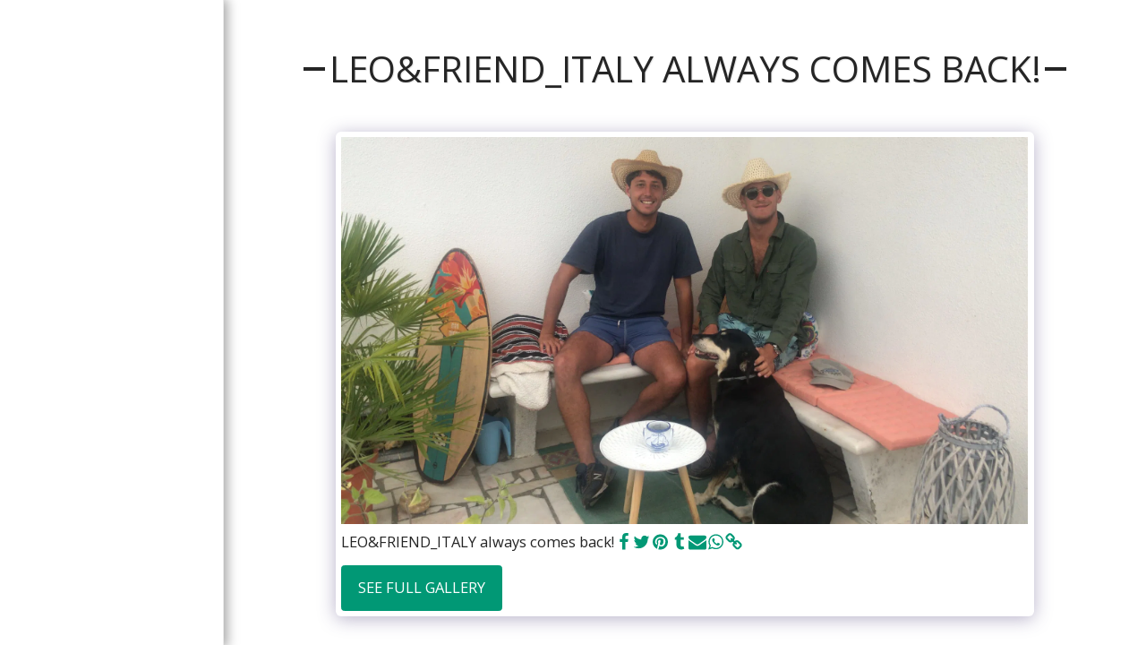

--- FILE ---
content_type: image/svg+xml
request_url: https://images.cdn-files-a.com/ready_uploads/svg/tripadvisor.svg?v=3
body_size: 416
content:
<svg version="1.1" xmlns="http://www.w3.org/2000/svg" width="658" height="512" viewBox="0 0 658 512"><title>tripadvisor</title><path d="M186 284.857c0 14.857-12 26.857-26.572 26.857-14.857 0-26.857-12-26.857-26.857 0-14.572 12-26.572 26.857-26.572 14.572 0 26.572 12 26.572 26.572zM515.715 284.572c0 14.857-12 26.857-26.857 26.857s-26.857-12-26.857-26.857 12-26.572 26.857-26.572 26.857 11.714 26.857 26.572zM218.571 284.857c0-30.286-24.857-55.143-55.143-55.143-30.572 0-55.143 24.857-55.143 55.143 0 30.572 24.571 55.143 55.143 55.143 30.286 0 55.143-24.572 55.143-55.143zM548 284.572c0-30.286-24.572-55.143-55.143-55.143-30.286 0-55.143 24.857-55.143 55.143 0 30.572 24.857 55.143 55.143 55.143 30.572 0 55.143-24.572 55.143-55.143zM242.857 284.857c0 44-35.429 79.714-79.429 79.714s-79.715-35.714-79.715-79.714c0-43.714 35.715-79.428 79.715-79.428s79.428 35.714 79.428 79.428zM572.572 284.572c0 44-35.715 79.428-79.714 79.428-43.714 0-79.428-35.428-79.428-79.428s35.714-79.428 79.428-79.428c44 0 79.714 35.428 79.714 79.428zM297.143 285.428c0-72.857-59.143-132-132-132-72.572 0-131.714 59.143-131.714 132s59.143 132 131.714 132c72.857 0 132-59.143 132-132zM488 121.715c-47.143-20.572-100.286-31.715-158.857-31.715s-116.857 11.143-163.714 31.428c90.572 0.285 163.714 73.428 163.714 164 0-88.857 70.572-161.143 158.857-163.714zM624.857 285.428c0-72.857-58.857-132-131.714-132s-132 59.143-132 132 59.143 132 132 132 131.714-59.143 131.714-132zM548.857 123.715h109.428c-17.143 20-29.715 46.857-32.857 65.428 19.715 27.143 31.428 60.285 31.428 96.285 0 90.572-73.428 163.714-163.714 163.714-51.428 0-97.143-23.428-127.143-60.286 0 0-13.428 16-36.857 51.143-4-8.286-24.286-37.143-36.572-51.428-30 37.143-76 60.572-127.428 60.572-90.285 0-163.714-73.143-163.714-163.714 0-36 11.714-69.143 31.428-96.286-3.143-18.572-15.715-45.428-32.857-65.428h104.285c56-37.428 137.429-60.857 224.857-60.857s163.714 23.428 219.715 60.857z"></path></svg>